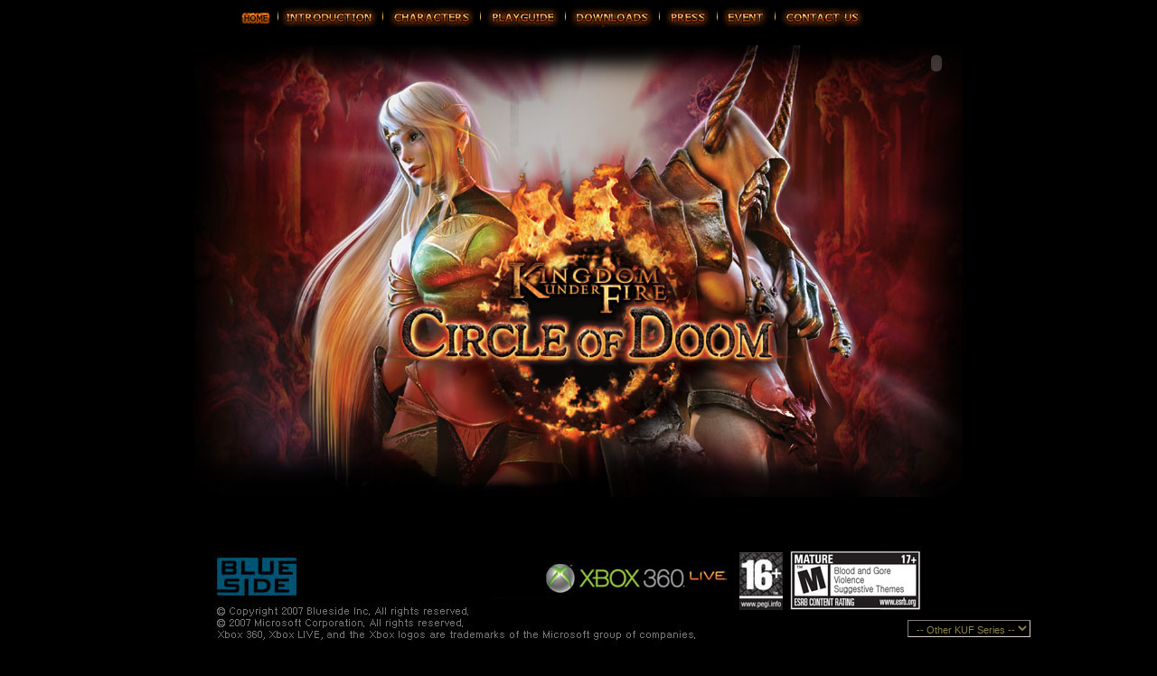

--- FILE ---
content_type: text/html
request_url: https://www.kufcod.com/ENG/main.asp
body_size: 9663
content:

<html>
<head>
	<title>Kingdom Under Fire : Circle Of Doom</title>
	<link href="/ENG/common/css/public.css" rel="stylesheet" type="text/css">

	<meta http-equiv="Content-Type" content="text/html; charset=utf-8">
	<meta http-equiv="/ENG/imagetoolbar" content="no"> 
	<meta http-equiv="Cache-Control" content="no-cache"/> 
	<meta http-equiv="Expires" content="0"/> 
	<meta http-equiv="Pragma" content="no-cache"/> 
	<META http-equiv='imagetoolbar' content='no'>
<!--
	<META name="Author"         content="KUFCOD">
	<META name="Description"    content="대한민국의 비디오게임 개발사로서 XBOX 및 BOX360 용 게임 개발.">
	<META name="keywords"       content="BLUESIDE,블루사이드">
-->
	<script>
		var PAGE_NORETURN	= "False";
		var ISLOGINED		= false;
		var GLOBAL_ROOT		= ""
		var URL_ROOT		= "/ENG";
		var REDIRECT_PAGE	= "";
		var CURRENT_PAGE	= "/ENG/main.asp";
		var PAGE_MENU1		= "HOME";
		var PAGE_MENU2		= "";
		var PAGE_REQUEST_METHOD = "GET";
	</script>
	<script src="/common/js/Globalhead.js"></script>
	<script src="/ENG/common/js/head.js"></script>
	<script src="/common/js/FFCallXml.js"></script>
	<script src="/common/js/FFString.js"></script>
	<script src="/common/js/FFImage.js"></script>
	<script src="/common/js/FFWindow.js"></script>
	<script src="/common/js/FFDateInput.js"></script>


<script language="JavaScript" type="text/JavaScript">
<!--
function MM_swapImgRestore() { //v3.0
  var i,x,a=document.MM_sr; for(i=0;a&&i<a.length&&(x=a[i])&&x.oSrc;i++) x.src=x.oSrc;
}

function MM_preloadImages() { //v3.0
  var d=document; if(d.images){ if(!d.MM_p) d.MM_p=new Array();
    var i,j=d.MM_p.length,a=MM_preloadImages.arguments; for(i=0; i<a.length; i++)
    if (a[i].indexOf("#")!=0){ d.MM_p[j]=new Image; d.MM_p[j++].src=a[i];}}
}

function MM_findObj(n, d) { //v4.01
  var p,i,x;  if(!d) d=document; if((p=n.indexOf("?"))>0&&parent.frames.length) {
    d=parent.frames[n.substring(p+1)].document; n=n.substring(0,p);}
  if(!(x=d[n])&&d.all) x=d.all[n]; for (i=0;!x&&i<d.forms.length;i++) x=d.forms[i][n];
  for(i=0;!x&&d.layers&&i<d.layers.length;i++) x=MM_findObj(n,d.layers[i].document);
  if(!x && d.getElementById) x=d.getElementById(n); return x;
}

function MM_swapImage() { //v3.0
  var i,j=0,x,a=MM_swapImage.arguments; document.MM_sr=new Array; for(i=0;i<(a.length-2);i+=3)
   if ((x=MM_findObj(a[i]))!=null){document.MM_sr[j++]=x; if(!x.oSrc) x.oSrc=x.src; x.src=a[i+2];}
}
//-->
</script>
</head>
<body onload="init_start();" leftmargin="0" topmargin="0" marginwidth="0" marginheight="0" >
<table width="100%" height="100%" border="0" cellpadding="0" cellspacing="0">
<tr>
<td width="100%" height="100%" align="center" valign="top">

<table width="1000" border="0" cellpadding="0" cellspacing="0"
style="background:url(/ENG/images/new_cod_main_copy.jpg) no-repeat 50% 50px"
>
	<tr>
		<td width="121" height="30"></td>
		<td width="715" height="30" valign="top">
		

		<table id="Table_01" height="30" border="0" cellpadding="0" cellspacing="0">
        <tr>
            <td><a href="javascript:goHome();" onFocus="this.blur();"><img src="/ENG/images/mm_on_01.jpg" border="0"
				onmouseover = "this.src='/ENG/images/mm_on_01.jpg'" 
				onMouseout  = "this.src='/ENG/images/mm_on_01.jpg'" 			
			></a></td>
			
            <td><a href="javascript:goMenu('IN');" onFocus="this.blur();"><img src="/ENG/images/mm_off_02.jpg" border="0"
				onmouseover = "this.src='/ENG/images/mm_on_02.jpg'" 
				onMouseout  = "this.src='/ENG/images/mm_off_02.jpg'" 			
			></a></td>
			
            <td><a href="javascript:goMenu('CH');" onFocus="this.blur();"><img src="/ENG/images/mm_off_03.jpg" border="0"
				onmouseover = "this.src='/ENG/images/mm_on_03.jpg'" 
				onMouseout  = "this.src='/ENG/images/mm_off_03.jpg'" 			
			></a></td>
			
            <td><a href="javascript:goMenu('PL');"><img src="/ENG/images/mm_off_04.jpg" border="0"
				onmouseover = "this.src='/ENG/images/mm_on_04.jpg'" 
				onMouseout  = "this.src='/ENG/images/mm_off_04.jpg'" 			
			></a></td>
			
            <td><a href="javascript:goMenu('DO');" onFocus="this.blur();"><img src="/ENG/images/mm_off_05.jpg" border="0"
				onmouseover = "this.src='/ENG/images/mm_on_05.jpg'" 
				onMouseout  = "this.src='/ENG/images/mm_off_05.jpg'" 			
			></a></td>
			
            <td><a href="javascript:goMenu('PR');" onFocus="this.blur();"><img src="/ENG/images/mm_off_06.jpg" border="0"
				onmouseover = "this.src='/ENG/images/mm_on_06.jpg'" 
				onMouseout  = "this.src='/ENG/images/mm_off_06.jpg'" 			
			></a></td>
			
            <td><!-- <a href="/ENG/event/20080331/"> --><img src="/ENG/images/mm_off_07.jpg" border="0"
				o_nmouseover = "this.src='/ENG/images/mm_on_07.jpg'" 
				o_nMouseout  = "this.src='/ENG/images/mm_off_07.jpg'" 			
			><!-- </a> --></td>
			
            <td><a href="javascript:goMenu('CO');" onFocus="this.blur();"><img src="/ENG/images/mm_off_08.jpg" border="0"
				onmouseover = "this.src='/ENG/images/mm_on_08.jpg'" 
				onMouseout  = "this.src='/ENG/images/mm_off_08.jpg'" 			
			></a></td>
          </tr>
        </table>

		</td>
		<td width="164"  valign="top" style="padding-top:5px"><script>showFlashObject("/ENG/images/lang.swf?SITEID=ENG", "flash_lang", 120, 130, "000000", true);</script></td>
	</tr>
	<tr>
		<td>&nbsp;</td>
		<td align="center" valign="top" height="460">&nbsp;</td>
		<td>&nbsp;</td>
	</tr>
	<!--
	<tr>
		<td>&nbsp;</td>
		<td align="center" style="padding-left:15" >
			<div style="position:relative;overflower:hidden;width:364;height:141;background-image:url(images/main_press_bg.jpg);padding:23 0 0 0;background-repeat :no-repeat">
			<table border="0" cellpadding="0" cellspacing="0" width="320">
		
			<tr height="19"><td align="left">
				<a href="javascript:goNoticeView('P', '');" class=mainnotice  onFocus='this.blur();'>
				<span style='width:260;overflow:hidden;text-overflow:ellipsis;cursor:hand' title="" ><NOBR>
				
				</NOBR></span>
				[]
				</a>				
			</td></tr>
										
			</table>
			</div>
		</td>
		<td>&nbsp;</td>
	</tr>
	-->
</table>


<!-- cookie ---------->
<script>
	function init(){
		//alert(document.flash1);
		//document.flash1.GotoAndStop(1);
		//alert("...");
		//flash1.Play();
	}
	function getCookie(name) { 
		var Found = false; 
		var start, end; 
		var i = 0; 
		while(i <= document.cookie.length) { 
			start = i; 
			end = start + name.length; 
			if(document.cookie.substring(start, end) == name) { 
				Found = true; 
				break; 
			} 
			i++; 
		} 
		if(Found == true) { 
			start = end + 1; 
			end = document.cookie.indexOf(';', start); 
			if(end < start) 
			end = document.cookie.length; 
			return document.cookie.substring(start, end); 
		} 
		return ''; 
	} 


</script>
<!-- /cookie ---------->

<!-- main script ---------->
<script>
/*
	if ( getCookie( "BLUESIDEKORPOPUP_1" ) != "Y" ){
		window.open("/ENG/root_popup/20060725/popup.html", "BLUESIDEKORPOPUP_1" , "width=530,height=500,top=0,top=0,left=0"); 
	}
	if ( getCookie( "KUFCODENG_1" ) != "Y" ){
		window.open("/ENG/event/2006ecard/popup.html", "KUFCODENG_1" , "width=360,height=560,top=0,top=0,left=0"); 
	}
*/
	/*
	if ( getCookie( "KUFCODENG_20080118_2" ) != "Y" ){		
		window.open("/ENG/event/20080118/popup2.html", "KUFCODENG_20080118_2" , "width=398,height=280,top=0,top=0,left=390"); 
	}
	*/

	if ( getCookie( "KUFCODENG_20080118_1" ) != "Y" ){
		window.open("/ENG/event/20080118/popup.html", "KUFCODENG_20080118_1" , "width=381,height=480,top=0,top=0,left=0"); 
	}
	/*
	if ( getCookie( "KUFCODENG_20080122" ) != "Y" ){		
		window.open("/ENG/event/20080122/popup.html", "KUFCODENG_20080122" , "width=398,height=280,top=0,top=550,left=0"); 
	}
	*/
	if ( getCookie( "POPUP_20080214" ) != "Y" ){
		window.open("./event/20080214/popup.html", "POPUP_20080214" , "width=398,height=343,top=0,top=0,left=390");  
	}
	/*
	if ( getCookie( "KUFCODENG_20080331" ) != "Y" ){		
		window.open("/ENG/event/20080331/popup.html", "KUFCODENG_20080331" , "width=398,height=280,top=0,top=550,left=0"); 
	}
	*/

</script>
<!-- /main script ---------->
<script>
	function goNoticeView(sBbs_id, num){
		document.location = "/ENG/press/press.asp?sBbs_id=" + sBbs_id + "&sCnum=" + num;
	}
</script>


<table height="80" border="0" cellpadding="0" cellspacing="0">
  <tr>
    <td width="100" ><div style="position:relative;"><img src="/ENG/images/cod_copy_img.jpg" border="0" usemap="#Map_blueside">
	<div style="position:absolute;width:1000;height:100;top:0;left:0;text-align:right;padding:91 122 0 0 ">
		<select onChange="self.focus();goFamilySite(this.value);this.selectedIndex=0;" style="background-color:black">  
			<option style="color:#E7C258" value="">-- Other KUF Series --</option>
			<option style="color:#E7C258" value="https://www.kufheroes.com"  >KUF:Heroes</option>
			<option style="color:#E7C258" value="https://kuftc.blueside.net"  >KUF:TC</option>
		</select>	
	</div>
	</div>
	</td>
  </tr>
</table>
</td>
</tr>
</table>
<map name="Map_blueside">
<area shape="rect" coords="100,22,189,65" href="https://www.blueside.co.kr" target="_blank" alt="BLUESIDE" onfocus="this.blur();">
<area shape="rect" coords="461,26,669,64" href="http://www.xbox.com/kufcod" onfocus="this.blur();" target="_blank" alt="XBOX360LIVE" />
<area shape="rect" coords="734,13,879,81" href="http://www.esrb.org" target="_blank" onfocus="this.blur();" alt="ESRB" /><area shape="rect" coords="678,15,727,81" href="http://www.pegi.info" target="_blank" alt="pegi" onfocus="this.blur();"/>
</map>
</body>
</html>


--- FILE ---
content_type: text/html
request_url: https://www.kufcod.com/ENG/event/20080118/popup.html
body_size: 593
content:
<head>
	<title>Kingdom Under Fire : Circle Of Doom</title>
	<meta http-equiv="Content-Type" content="text/html; charset=utf-8">
	<meta http-equiv="imagetoolbar" content="no"> 
	<meta http-equiv="Cache-Control" content="no-cache"/> 
	<meta http-equiv="Expires" content="0"/> 
	<meta http-equiv="Pragma" content="no-cache"/> 
</head>
<body bgcolor="#FFFFFF" leftmargin="0" topmargin="0" marginwidth="0" marginheight="0">
<script>
	function goLink(){
		open("http://www.primagames.com/catalog/display.pperl?isbn=9780761557425");
		self.close();
	}
</script>
<!-- 381 x 480 -->
<a href="javascript:goLink();" ><img src="images/pop_080118.jpg" border="0"></a>

--- FILE ---
content_type: text/html
request_url: https://www.kufcod.com/ENG/event/20080214/popup.html
body_size: 568
content:
<head>
	<title>Kingdom Under Fire : Circle Of Doom</title>
	<meta http-equiv="Content-Type" content="text/html; charset=utf-8">
	<meta http-equiv="imagetoolbar" content="no"> 
	<meta http-equiv="Cache-Control" content="no-cache"/> 
	<meta http-equiv="Expires" content="0"/> 
	<meta http-equiv="Pragma" content="no-cache"/> 
</head>
<body bgcolor="#FFFFFF" leftmargin="0" topmargin="0" marginwidth="0" marginheight="0">
<script>
	function goLink(){
		opener.document.location = "../../press/notice.asp";
		self.close();
		
	}
</script>
<!-- 381 x 480 -->
<a href="javascript:goLink();" ><img src="images/popup.jpg" border="0"></a>

--- FILE ---
content_type: text/css
request_url: https://www.kufcod.com/ENG/common/css/public.css
body_size: 2328
content:
<style type="text/css">
<!--
.style1 {
	font-size: 9pt;
	color: #dddddd;
	font-family: arial,sans-serif, sans-serif;
	line-height: 20px;
	padding-left: 25px;
	text-align: justify;
}
.style11 {
	c_olor: #CC9933;
}

body { background-color:#000000;color:#DDDDDD;font-family:arial,sans-serif; font-size:9pt;}
td   { font-size:9pt;}
a    {selector-dummy: expression(this.hideFocus=true);}
img  {border:0}

a:link					{color:a6a086; font-size:8pt; text-decoration:none}
a:visited				{color:a6a086; font-size:8pt; text-decoration:none}
a:active				{color:ccc5a6;  font-size:8pt; text-decoration:none}
a:hover					{color:ccc5a6;  font-size:8pt; text-decoration:none}

a.mainnotice:link		{color:7b695b;  font-size:8pt; text-decoration:none}
a.mainnotice:visited	{color:7b695b;  font-size:8pt; text-decoration:none}
a.mainnotice:active		{color:a69082; font-size:8pt; text-decoration:none}
a.mainnotice:hover		{color:a69082; font-size:8pt; text-decoration:none}

.mailnotice_verdana		{color:B1A678; font-size:8pt; text-decoration:none}
.notice_verdata			{color:a6a086; font-size:8pt; text-decoration:none}
.notice					{color:a6a086; font-size:8pt; text-decoration:none}

.notice_paging			{color:8d814e; font-size:8pt; text-decoration:none}
a.notice_paging:link	{color:8d814e; font-size:8pt; text-decoration:none}
a.notice_paging:visited	{color:8d814e; font-size:8pt; text-decoration:none}
a.notice_paging:active	{color:8d814e; font-size:8pt; text-decoration:none}
a.notice_paging:hover	{color:8d814e; font-size:8pt; text-decoration:none}
.form1					{color:FFFFFF;}
select,input,textarea   {color:#8d814e; background-color:#000000;font-size:8pt;border-top:1px solid #847C7F;border-left:1px solid #847C7F;border-bottom:1px solid #D7CEC7;border-right:1px solid #D7CEC7; padding:3 0 0 5;}

.check_css { background-color: transparent; font-size: 9pt; font-style: normal;  font-weight:normal; color: #000000;border: 0;}
.radio_css { background-color: transparent; font-size: 9pt; font-style: normal;  font-weight:normal; color: #000000;border: 0;}


a.awallpapers:link					{color:A89052; font-size:8pt; text-decoration:none}
a.awallpapers:visited				{color:A89052; font-size:8pt; text-decoration:none}
a.awallpapers:active				{color:E0C378;  font-size:8pt; text-decoration:none}
a.awallpapers:hover					{color:E0C378;  font-size:8pt; text-decoration:none}

-->
</style>


--- FILE ---
content_type: application/javascript
request_url: https://www.kufcod.com/common/js/FFCallXml.js
body_size: 5597
content:
/***************************************************************************
 * filename : FFCallXml.js<br>
 * CallXml 구현, 자바스크립트와 ActiveX를 이용해 페이지 이동없이 실시간으로 서버페이지의 결과를 받는다<br>
 *
 * @version	: 1.0
 * @author	: Copyright (c) 2003 by free270. All Rights Reserved.
****************************************************************************/
if(FFCALLXML_CLASS!=null) {
	alert("[FFCallXml.js]는 이미 include 되어있습니다!!");
}
var FFCALLXML_CLASS = true;

var isIE=(document.all)?true:false; 
var isN4=(document.layers)?true:false; 
var isN6=(!isIE&&document.getElementById)?true:false; 

function FFCallXmlClass( responseText ){
	//[PROPERTY]------------------------------------
	this.responseText	= responseText

	//[METHOD]--------------------------------------
	this.getString		= FFCallXml_getString;
	this.getDoc			= FFCallXml_getDoc;

	this.xml = new ActiveXObject("microsoft.xmldom");
	this.xml.loadXML(this.responseText);
}


/*###########[아래 함수들은 클래스의 정의를       ]######################*/
/*###########[위해서만 사용됩니다.                ]######################*/
/*###########[직접 사용하시지 마시고 위에 정의된  ]######################*/
/*###########[클래스를 이용해 호출해 주세요       ]######################*/

function FFCallXml_getString(field_nm){
	var txt = "this.xml.getElementsByTagName('" + field_nm + "').item(0)"
	var xmltmp
		

	try{ 
		xmltmp = eval(txt).text;
		return xmltmp;
	}catch(e) { 
		alert("'" + field_nm + "' 은 잘못된 필드명입니다. 자바스크립트를 수정하십시요");
		return ""; 
	}
}

function FFCallXml_getDoc(str){
	return this.responseText;
}

function FFCallXml_isSuccess(){
	if(this.getString("CODE")=="1"){
		return true;
	}else{
		return false;
	}
}



/*
 * 일반 함수
 */
function getPostData(theForm) { 
    var qs = ''; 
    for (e=0;e<theForm.elements.length;e++) { 
        if (theForm.elements[e].name!='') { 
			if( theForm.elements[e].type == "radio" || theForm.elements[e].type == "checkbox"){
				if(theForm.elements[e].checked){
					var name = theForm.elements[e].name; 
					qs+=(qs=='')?'':'&'; 
					qs+= encodeURIComponent(name) + '=' + encodeURIComponent(theForm.elements[e].value); 				
				}			
			}else{
				var name = theForm.elements[e].name; 
				qs+=(qs=='')?'':'&'; 
				qs+= encodeURIComponent(name) + '=' + encodeURIComponent(theForm.elements[e].value); 
			}
        } 
    } 
   // qs+="\r\n\r\n"; 
    return qs; 
} 
function getGetData(theForm) { 
    var qs = ''; 
    for (e=0;e<theForm.elements.length;e++) { 
        if (theForm.elements[e].name!='') { 
			if( theForm.elements[e].type == "radio" || theForm.elements[e].type == "checkbox"){
				if(theForm.elements[e].checked){
					var name = theForm.elements[e].name; 
					qs+=(qs=='')?'':'&'; 
					qs+= (name) + '=' + (theForm.elements[e].value); 				
				}			
			}else{
				var name = theForm.elements[e].name; 
				qs+=(qs=='')?'':'&'; 
				qs+= (name) + '=' + (theForm.elements[e].value); 
			}
        } 
    } 
    return qs; 
} 
function getXmlHttp() {
	var xmlhttp
	/*@cc_on @*/
	/*@if (@_jscript_version >= 5)
	try {
	xmlhttp=new ActiveXObject("Msxml2.XMLHTTP")
	} catch (e) {
	try {
	xmlhttp=new ActiveXObject("Microsoft.XMLHTTP")
	} catch (E) {
	xmlhttp=false
	}
	}
	@else
	xmlhttp=false
	@end @*/

	if (!xmlhttp) {
		try {
			xmlhttp = new XMLHttpRequest();
		} catch (e) {
			xmlhttp=false
		}
	}
	return xmlhttp
}

 /*
 * CallXml
 */
function callXml( url, debug ){

	if(!isIE){
		alert("Internet Explorer 5.0이상에서만 지원하는 기능입니다.\n\n사용을 원하시면 Internet Explorer의 최신버젼으로 업데이트 하시기 바랍니다");
		return;
	}

	if(url=="[object]"){
		alert("URL에 oject를 넣으셨습니다. URL로 입력하시거나 callXmlForm()를 호출바랍니다.");
		return;		
	}

	if(debug!=null && debug){
		open(url,"callXml","width=500,height=500");
	}


	var xmlhttp=false;
	xmlhttp = getXmlHttp();

	xmlhttp.Open("GET", url , false);
	xmlhttp.setRequestHeader("Content-Type", "text/xml; charset=euc-kr");
	xmlhttp.Send();

	var callXml = new FFCallXmlClass( xmlhttp.responseText );


	return callXml;
}

function callXmlForm( frm, debug ){
	if(frm == null){
		alert("잘못된 폼정보입니다.");
		return;
	}
	
	if(frm!="[object]"){
		alert("form object를 잘못 넣으셨습니다. form object로 입력하시거나 callXml()를 호출바랍니다.");
		return;		
	}

	var url   = frm.action;

	if(!isIE){
		alert("Internet Explorer 5.0이상에서만 지원하는 기능입니다.\n\n사용을 원하시면 Internet Explorer의 최신버젼으로 업데이트 하시기 바랍니다");
		return;
	}

	var xmlhttp=false;
	xmlhttp = getXmlHttp();

	if(debug!=null && debug){
		var getparam = getGetData(frm);
		open(url + ((getparam==null)?"":"?") + getparam, "callXmlForm", "width=500,height=500");
	}		

	if(frm.method == "post"){
		var param = getPostData(frm);
		xmlhttp.Open(frm.method, url , false);
		xmlhttp.setRequestHeader("Content-Type", "application/x-www-form-urlencoded;");
		xmlhttp.Send(param);
	}else{
		var param = getGetData(frm);
		xmlhttp.Open(frm.method, url + ((param==null)?"":"?") + param , false);
		xmlhttp.setRequestHeader("Content-Type", "text/xml; charset=euc-kr");
		xmlhttp.Send();	
	}

	var callXml = new FFCallXmlClass( xmlhttp.responseText );

	return callXml;
}



--- FILE ---
content_type: application/javascript
request_url: https://www.kufcod.com/common/js/FFWindow.js
body_size: 8518
content:
/***************************************************************************
 * filename : FFWindow.js<br>
 * Window관련 클래스<br>
 *
 * @version	: 1.0
 * @author	: Copyright (c) 2003 by free270. All Rights Reserved.
****************************************************************************/
if(FFWINDOW_CLASS!=null) {
	alert("[FFWindow.js]는 이미 include 되어있습니다!!");
}
var FFWINDOW_CLASS = true;

function FFWindowClass(){
	this.ALIGN_LEFT_TOP			= 7;
	this.ALIGN_CENTER_TOP		= 8;
	this.ALIGN_RIGHT_TOP		= 9;

	this.ALIGN_LEFT_MIDDLE		= 4;
	this.ALIGN_CENTER_MIDDLE	= 5;
	this.ALIGN_RIGHT_MIDDLE		= 6;

	this.ALIGN_LEFT_BOTTOM		= 1;
	this.ALIGN_CENTER_BOTTOM	= 2;
	this.ALIGN_RIGHT_BOTTOM		= 3;

	this.ALIGN_NONE				= 3;


	this.open		= FFWindow_open;
	this.openModal	= FFWindow_openModal;
	this.resizeTo	= FFWindow_resizeTo;
	this.align		= FFWindow_align;
	this.resizeAuto = FFWindow_resizeAuto;
	this.resizeAutoHeight = FFWindow_resizeAutoHeight;
	this.resizeAutoModal = FFWindow_resizeAutoModal;
	this.resizeToModal   = FFWindow_resizeToModal;
}

var FFWindow = new FFWindowClass();









/*###########[아래 함수들은 클래스의 정의를       ]######################*/
/*###########[위해서만 사용됩니다.                ]######################*/
/*###########[직접 사용하시지 마시고 위에 정의된  ]######################*/
/*###########[클래스를 이용해 호출해 주세요       ]######################*/
function FFWindow_resizeAutoModal(){
	var oBody = self.document.body;
	var i_height = oBody.scrollHeight + (oBody.offsetHeight-oBody.clientHeight);
	var i_width  = oBody.scrollWidth +  (oBody.offsetWidth-oBody.clientWidth);
	//alert(oBody.scrollWidth + "," + oBody.offsetWidth + "," + oBody.clientWidth + "," + oBody.posWidth); //590, 594, 590
	FFWindow.resizeToModal(i_width, i_height);
	self.scrollTo(0,0); 
}

function FFWindow_resizeToModal(width,height){
	var frameborder_h = parseInt(self.dialogHeight) - document.body.clientHeight;
	var frameborder_w = parseInt(self.dialogWidth)  - document.body.clientWidth;

	window.dialogWidth  = (width  + frameborder_w) + "px";
	window.dialogHeight = (height + frameborder_h) + "px"; 
}

function FFWindow_resizeAuto(){
	var oBody = self.document.body;
	var i_height = oBody.scrollHeight + (oBody.offsetHeight-oBody.clientHeight);
	var i_width  = oBody.scrollWidth + (oBody.offsetWidth-oBody.clientWidth);

	FFWindow.resizeTo(oBody.scrollWidth, oBody.scrollHeight);
	self.scrollTo(1,1); 
}

function FFWindow_resizeAutoHeight(){
	var oBody = self.document.body;
	var i_width  = oBody.scrollWidth + (oBody.offsetWidth-oBody.clientWidth);
	var i_height = oBody.scrollHeight + (oBody.offsetHeight-oBody.clientHeight);

	FFWindow.resizeTo(oBody.scrollWidth, oBody.scrollHeight);
	self.scrollTo(1,1); 
}

function FFWindow_open(align,url,winname,swidth,sheight,option){		
	if (	  align == this.ALIGN_LEFT_TOP){
		return FFWindow_openLeftTop(url,winname,swidth,sheight,option);
	}else if (align == this.ALIGN_CENTER_TOP){
		return FFWindow_openCenterTop(url,winname,swidth,sheight,option);
	}else if (align == this.ALIGN_RIGHT_TOP){
		return FFWindow_openRightTop(url,winname,swidth,sheight,option);
	}else if (align == this.ALIGN_LEFT_MIDDLE){
		return FFWindow_openLeftMiddle(url,winname,swidth,sheight,option);
	}else if (align == this.ALIGN_CENTER_MIDDLE){
		return FFWindow_openCenterMiddle(url,winname,swidth,sheight,option);
	}else if (align == this.ALIGN_RIGHT_MIDDLE){
		return FFWindow_openRightMiddle(url,winname,swidth,sheight,option);
	}else if (align == this.ALIGN_LEFT_BOTTOM){
		return FFWindow_openLeftBottom(url,winname,swidth,sheight,option);
	}else if (align == this.ALIGN_CENTER_BOTTOM){
		return FFWindow_openCenterBottom(url,winname,swidth,sheight,option);
	}else if (align == this.ALIGN_RIGHT_BOTTOM){
		return FFWindow_openRightBottom(url,winname,swidth,sheight,option);
	}else{
		open(url,winname, "width="+swidth+" ,height="+sheight+"," + option);
	}
}
function FFWindow_resizeTo(width,height){
	window.resizeTo(width, height); 
	width = width - (document.body.clientWidth -  width); 
	height = height - (document.body.clientHeight -  height); 
	window.resizeTo(width, height); 
}
function FFWindow_align(align,swidth,sheight){
	if (	  align == this.ALIGN_LEFT_TOP){
		FFWindow_alignLeftTop(swidth,sheight);
	}else if (align == this.ALIGN_CENTER_TOP){
		//
	}else if (align == this.ALIGN_RIGHT_TOP){
		//
	}else if (align == this.ALIGN_LEFT_MIDDLE){
		//
	}else if (align == this.ALIGN_CENTER_MIDDLE){
		FFWindow_alignCenterMiddle(swidth,sheight);
	}else if (align == this.ALIGN_RIGHT_MIDDLE){
		//
	}else if (align == this.ALIGN_LEFT_BOTTOM){
		//
	}else if (align == this.ALIGN_CENTER_BOTTOM){
		//
	}else if (align == this.ALIGN_RIGHT_BOTTOM){
		//
	}else{
		open(url,winname, "width="+swidth+" ,height="+sheight+"," + option);
	}
}
function FFWindow_openModal(url,args,swidth,sheight,option, popupTitle){
  if(popupTitle!=null) self.popupTitle = popupTitle;  
  var arr = showModalDialog( url, args,"dialogWidth:"+swidth+"px; dialogHeight:"+sheight+"px;" + option);
  return arr;
}


///////////////////////////////////////////////////////////////////////
//아래 함수들은 직접 호출하지 말고 위에 있는 함수를 사용하자

function FFWindow_openLeftTop(url,winname,swidth,sheight,option){
	var sx=0;
	var sy=0;
	var obj
	if(option==null) option = "";
	obj = open(url,winname, "width="+swidth+" ,height="+sheight+",top="+sy+",left="+sx+","+option);	
	return obj
}
function FFWindow_openCenterTop(url,winname,swidth,sheight,option){
	var sx=screen.availWidth/2-swidth/2;
	var sy=0;
	var obj
	if(option==null) option = "";
	obj = open(url,winname, "width="+swidth+" ,height="+sheight+",top="+sy+",left="+sx+","+option);	
	return obj
}
function FFWindow_openRightTop(url,winname,swidth,sheight,option){
	var sx=screen.availWidth-swidth - 15
	var sy=0;
	var obj
	if(option==null) option = "";
	obj = open(url,winname, "width="+swidth+" ,height="+sheight+",top="+sy+",left="+sx+","+option);	
	return obj
}

function FFWindow_openLeftMiddle(url,winname,swidth,sheight,option){
	var sx=0;
	var sy=screen.availHeight/2-sheight/2;
	var obj
	if(option==null) option = "";
	obj = open(url,winname, "width="+swidth+" ,height="+sheight+",top="+sy+",left="+sx+","+option);	
	return obj
}
function FFWindow_openCenterMiddle(url,winname,swidth,sheight,option){
	var sx=screen.availWidth/2-swidth/2;
	var sy=screen.availHeight/2-sheight/2;
	var obj
	if(option==null) option = "";
	obj = open(url,winname, "width="+swidth+" ,height="+sheight+",top="+sy+",left="+sx+","+option);	
	return obj
}
function FFWindow_openRightMiddle(url,winname,swidth,sheight,option){
	var sx=screen.availWidth-swidth - 15
	var sy=screen.availHeight/2-sheight/2;
	var obj
	if(option==null) option = "";
	obj = open(url,winname, "width="+swidth+" ,height="+sheight+",top="+sy+",left="+sx+","+option);	
	return obj
}


function FFWindow_openLeftBottom(url,winname,swidth,sheight,option){
	var sx=0;
	var sy=screen.availHeight-sheight;
	var obj
	if(option==null) option = "";
	obj = open(url,winname, "width="+swidth+" ,height="+sheight+",top="+sy+",left="+sx+","+option);	
	return obj
}
function FFWindow_openCenterBottom(url,winname,swidth,sheight,option){
	var sx=screen.availWidth/2-swidth/2;
	var sy=screen.availHeight-sheight;
	var obj
	if(option==null) option = "";
	obj = open(url,winname, "width="+swidth+" ,height="+sheight+",top="+sy+",left="+sx+","+option);	
	return obj
}
function FFWindow_openRightBottom(url,winname,swidth,sheight,option){
	var sx=screen.availWidth-swidth - 15
	var sy=screen.availHeight-sheight;
	var obj
	if(option==null) option = "";
	obj = open(url,winname, "width="+swidth+" ,height="+sheight+",top="+sy+",left="+sx+","+option);	
	return obj
}


function FFWindow_alignCenterMiddle(swidth,sheight){
	if(swidth == null){
		swidth = self.width;
	}
	if(sheight==null){
		sheight = self.height;
	}
	self.focus();
	var sx=screen.availWidth/2-swidth/2;
	var sy=screen.availHeight/2-sheight/2;
	this.resizeTo(swidth,sheight);
	self.moveTo(sx,sy)
}
function FFWindow_alignLeftTop(swidth,sheight){
	if(swidth == null){
		swidth = self.width;
	}
	if(sheight==null){
		sheight = self.height;
	}
	self.focus();
	var sx=0;
	var sy=20;
	this.resizeTo(swidth,sheight);		
	self.moveTo(sx,sy)
}




--- FILE ---
content_type: application/javascript
request_url: https://www.kufcod.com/common/js/FFDateInput.js
body_size: 2771
content:
var MaxDay = new Array();

MaxDay[0] = 31;
MaxDay[1] = 28;
MaxDay[2] = 31;
MaxDay[3] = 30;
MaxDay[4] = 31;
MaxDay[5] = 30;
MaxDay[6] = 31;
MaxDay[7] = 31;
MaxDay[8] = 30;
MaxDay[9] = 31;
MaxDay[10]= 30;
MaxDay[11]= 31;		


function FFMakeZeroString( value ){
	var tmpString = "";
	if(value<10){
		tmpString = "0" + value;
	}else{
		tmpString = value;
	}
	return tmpString;
}
function FFRemoveAllSelectOptionDate(obj){
	 var size   = obj.length;
	 for(i=0; i < size; i++){
		obj.options[0] = null;
	}
}
function FFSetIndexByValueDate(obj,selvalue){
	var tempValue = "";
	var size = obj.length;

	for (var i=0; i<size; i++){
		tempValue = obj.options[i].value;
		if(tempValue == null) return;
		if (selvalue == tempValue){		
			obj.selectedIndex=i;	
			break;
		}		
	}
}


function FFMakeSelectOptionYear( obj , defaultValue , startyear, endyear){
	if(startyear==null) startyear	= 2006
	if(endyear == null) endyear		= 2010
		
	for(i=startyear;i<=endyear;i++){
		var new_option = new Option(i,i); //name,value
		obj.options[i-startyear] = new_option;
	}
	obj.selctedIndex=0;

	if(defaultValue!=null){
		FFsetIndexByValueDate(obj,defaultValue);
	}				
}
function FFMakeSelectOptionMonth( obj , defaultValue){
	for(i=0;i<12;i++){
		var new_option = new Option(FFMakeZeroString(i+1),FFMakeZeroString(i+1)); //name,value
		obj.options[i] = new_option;
	}
	obj.selctedIndex=0;

	if(defaultValue!=null){
		FFSetIndexByValueDate(obj,defaultValue);
	}				
}
function FFRedefineSelectOptionDay( yearobj , monthobj , obj,defaultValue ){
	var year  = yearobj.options[yearobj.selectedIndex].value;
	var month = monthobj.options[monthobj.selectedIndex].value;
	var curDay = obj.options[obj.selectedIndex].value;
	var curMaxDay = obj.options[obj.options.length-1].value;
	var tmpMaxDay = MaxDay[month-1];

	if(month==2 && year%4 == 0){
		tmpMaxDay ++;
	}

	if(tmpMaxDay != curMaxDay){
		FFMakeSelectOptionDay( yearobj , monthobj , obj );
	}	
	FFSetIndexByValueDate(obj,curDay);

}
function FFMakeSelectOptionDay( yearobj, monthobj , obj ,defaultValue){		
	var year  = yearobj.options[yearobj.selectedIndex].value;
	var month = monthobj.options[monthobj.selectedIndex].value;
	var tmpMaxDay = MaxDay[month-1];

	if(month==2 && year%4 == 0){
		tmpMaxDay ++;
	}

	var curDay = 1;
	if(obj.options.length>0){
		curDay = obj.options[obj.selectedIndex].value;
	}
	
	if(tmpMaxDay == obj.options[obj.length-1].value){
		return;
	}

	FFRemoveAllSelectOptionDate(obj);
	for(i=0;i<tmpMaxDay;i++){
		var new_option = new Option(FFMakeZeroString(i+1),FFMakeZeroString(i+1)); //name,value
		obj.options[i] = new_option;
	}

	if(defaultValue!=null){
		FFSetIndexByValueDate(obj,defaultValue);
	}else{
//		alert(curDay);
		FFSetIndexByValueDate(obj,curDay);	
	}				
}


--- FILE ---
content_type: application/javascript
request_url: https://www.kufcod.com/common/js/Globalhead.js
body_size: 2314
content:
/***************************************************************************
 * filename : head.js<br>
 * 공통으로 사용되는 함수및 속성<br>
 *
 * @version	: 1.0
 * @author	: free270
****************************************************************************/
if(GLOBALHEAD_CLASS!=null) {
	alert("[head.js]는 이미 include 되어있습니다!!");
}
var GLOBALHEAD_CLASS = true;

//BODY태그의 onLoad() 이벤트에서 호출하는 함수
function init(){
	//해당페이지내에서 overriding되어짐
}
function closeWindow(){}

function goFamilySite(url){
	open(url);
}

function FFOpen(link, winname, option){
	var win;
	if(winname == null && option == null){
		win = window.open(link); 		
	}else{
		win = window.open(link, winname, option); 
	}

	if(win == null){
		if(confirm('Pop-up windows are blocked off with your current setting.\nTo view the contents, please allow pop-up windows for this website.\n\n현재 브라우즈에서 팝업창이 차단되어 있습니다.\n팝업창을 허용해 주셔야 컨텐츠를 보실 수 있습니다.')){
			//location.href= GLOBAL_ROOT + '/customer/xphelp.html';
		}
	}
	//win.focus();
	return win;
}

function showEmbedObject(objid){
	var obj = document.getElementById(objid)
	document.write(obj.innerHTML);
	obj.id = "";
}

function showFlashObject(url, id,  width, height, bgcolor, transparent){

document.write("<object id='" + id + "' classid='clsid:D27CDB6E-AE6D-11cf-96B8-444553540000' codebase='http://download.macromedia.com/pub/shockwave/cabs/flash/swflash.cab#version=6,0,29,0' width='" + width + "' height='" + height + "'>");
document.write("<param name='movie' value='" + url + "'>");
document.write("<param name='quality' value='high'>");

if(bgcolor != null){
	document.write("<param name='bgcolor' value='high'>");
}
if(transparent != null && transparent){
	document.write("<param name='wmode' value='transparent'>");
}


document.write("<embed src='" + url + "' quality='high' pluginspage='http://www.macromedia.com/go/getflashplayer' type='application/x-shockwave-flash' width='" + width + "' height='" + height + "'");
if(bgcolor !== null){
	document.write(" bgcolor='" + bgcolor + "' ");
}
if(transparent != null && transparent){
	document.write(" wmode='transparent' ");
}

document.write("></embed>");
document.write("</object>");


}

--- FILE ---
content_type: application/javascript
request_url: https://www.kufcod.com/common/js/FFString.js
body_size: 26768
content:
/***************************************************************************
 * filename : FFString.js<br>
 * String관련 클래스<br>
 *
 * @version	: 1.0
 * @author	: Copyright (c) 2003 by free270. All Rights Reserved.
****************************************************************************/
if(FFSTRING_CLASS!=null) {
	alert("[FFString.js]는 이미 include 되어있습니다!!");
}
var FFSTRING_CLASS = true;

function FFStringClass(){
	this.TEXT_ALPHA		= "abcdefghijklmnopqrstuvwxyzABCDEFGHIJKLMNOPQRSTUVWXYZ";
	this.TEXT_EMAIL		= this.TEXT_ALPHA + "@._-~";
	this.TEXT_NUMBER	= "1234567890";
	this.TEXT_TELNUMBER	= "-1234567890";

	this.checkFormat	= FFString_checkFormat;		/* 입력값이 유효한지 체크한다 */
	this.checkNull		= FFString_checkNull;		/* 입력내용이 없음을 체크한다 */
	this.checkBlank		= FFString_checkBlank;		/* 입력값에 스페이스만 있는지 체크한다 */
	this.checkNumber	= FFString_checkNumber;		/* 숫자인지 체크한다 */
	this.checkNum		= FFString_checkNum;		/* checkNumber에 notnull 옵션이 붙은거 */
	this.checkEmail		= FFString_checkEmail;		/* 이메일주소의 유효성을 체크한다 */
	this.checkJumin		= FFString_checkJumin;		/* 주민등록번호를 체크한다 */

	this.isNull			= FFString_isNull;			/* 입력내용이 없음을 비교한다 */
	this.isBlank		= FFString_isBlank;			/* 입력내용에 스페이스만 있는지 비교한다 */
	this.isNumber		= FFString_isNumber;		/* 입력내용이 숫자인지 비교한다 */
	this.isValidFormat	= FFString_isValidFormat;	/* 입력내용이 유효한 값인지 비교한다 */
	this.isValidEmail	= FFString_isValidEmail;	/* 이메일주소가 유효한지 비교한다 */
	this.isValidJumin	= FFString_isValidJumin;	/* 주민등록 번호가 유효한지 비교한다 */
	this.replace		= FFString_replace;			/* replace 함수이다 */
	this.addComma		= FFString_addComma;		/* 1000자리 점을 찍어 주는 함수이다 */
	this.trimLeft		= FFSting_trimLeft;			/* 왼쪽 스페이스를 지워주는 함수이다 */
	this.trimRight		= FFString_trimRight;		/* 오른쪽 스페이스를 지워주는 함수이다 */
	this.trim			= FFString_trim;			/* 양쪽 스페이스를 지워즈는 함수이다 */
	this.fillString		= FFString_fillString;		/* 특정문자를 원하는 만큼 채워준다 */
	this.fillRight		= FFString_fillRight;		/* 특정문자를 오른쪽에 채워준다 */
	this.fillLeft		= FFString_fillLeft;		/* 특정문자를 왼쪽에 채워준다 */
	this.getByteLength	= FFString_getByteLength;	/* Byte수를 수한다 */
	this.cutByteString	= FFString_cutByteString;	/* Byte수만큼 자른다 */
	this.cutByteStringToArray = FFString_cutByteStringToArray; /* Byte수만큼 잘라서 배열을 리턴한다 */
	this.findSpace = FFString_findSpace;

	this.checkTel		= FFString_checkTel;
	this.isValidTel		= FFString_isValidTel;
	this.checkHP		= FFString_checkHP;
	this.isValidHP		= FFString_isValidHP;
	this.checkBusinessNumber = FFString_checkBusinessNumber;
	this.isValidBusinessNumber = FFString_isValidBusinessNumber;

	this.toScriptValue  = FFString_toScriptValue;
	this.toInput		= FFString_toInput;
	this.parseInt		= FFString_parseInt;

	this.setTelToObj	= FFString_setTelToObj;
	this.setZipToObj	= FFString_setZipToObj;

}
var FFString = new FFStringClass();










/*###########[아래 함수들은 클래스의 정의를       ]######################*/
/*###########[위해서만 사용됩니다.                ]######################*/
/*###########[직접 사용하시지 마시고 위에 정의된  ]######################*/
/*###########[클래스를 이용해 호출해 주세요       ]######################*/

/**
 * check the valid of input field
 * @param obj     : input Object
 * @param objname : name of feild (ex) tilte
 * @param astr    : make a limit to input(use this FFSTRING_DEF_ALPHA,FFSTRING_DEF_NUMBER,FFSTRING_DEF_TELDIGIT)
  * @param lmin    : minimal length to input  (number of byte)
 * @param lmax    : maximal length to input (number of byte)
 * @param showmsg : alert if value is true or none 
 *								return true/false if value is false, just check
 * 길이 제한을 주고 싶지 않을때는 lmin,lmax를 -1로 넘긴다
 */

function FFString_checkFormat( obj ,  astr, lmin, lmax , showmsg ){
	var result = this.isValidFormat(obj.value, astr, lmin, lmax);
	var msg = "";

	switch(result){
	case 1: return true;
	case -1: msg = (obj.objname!=null?obj.objname + "는(은) ":"") + lmin + " 자 이상 입력하세요";	break;
	case -2: msg = (obj.objname!=null?obj.objname + "는(은) ":"") + lmin + " ~ " + lmax + " 자로 입력하세요";	break;
	case -3: msg = (obj.objname!=null?obj.objname + "에 ":"") + "허용할 수 없는 문자가 입력되었습니다";	break;	
	}
	
	if(showmsg!=null && showmsg) {	
		alert(msg);
		obj.select();
		obj.focus();
	}

	return false;
}

function FFString_isValidFormat( t , astr, lmin, lmax ){
	var i
	var length = this.getByteLength(t);

	if(lmin>=0 && lmax >=0){
		if (length < lmin || length > lmax) {
			if (lmin == lmax)	return -1;	//alert(objname + '는(은) ' + lmin + ' 자 이어야 합니다');
			else				return -2;	//alert(objname + '는(은) ' + lmin + ' ~ ' + lmax + ' 자로 입력하셔야 합니다');
		}
	}
	if (astr.length > 1) {
		for (i=0; i < length; i++){
			if(astr.indexOf(t.substring(i,i+1))<0) {
				return -3;					//alert(objname + '에 허용할 수 없는 문자가 입력되었습니다');
			}
		}
	}

	return 1;
}


function FFString_checkNull( obj , showmsg){
	if(this.isNull(obj.value)){
		if(showmsg == null || showmsg) {
			alert((obj.objname!=null?obj.objname + "에 ":"") + "내용을 입력하세요.");
			obj.focus();
		}
		return false;
	}else{
		return true;
	}
}


/**
 * check inputing only spaces
 * @param obj     : input Object
 * @param objname : name of field (ex) title
 * @param showmsg : alert if value is true or none 
 *								return true/false if value is false, just check
 */
function FFString_checkBlank( obj ,  showmsg){
	if(this.isBlank(obj.value)){
		if(showmsg == null || showmsg) {
			alert( (obj.objname!=null?obj.objname + "에 ":"") + "공백만 입력할 수 없습니다.");
			obj.focus();
		}
		return false;
	}else{
		return true;
	}
}

function FFString_checkNum( obj , notnull, showmsg){
	if(notnull){
		if(obj.value==null || obj.value==""){
			if(showmsg == null || showmsg) {
				obj.value = "0";
				//alert((obj.objname!=null?obj.objname + "에 ":"") + "공백만 입력할 수 없습니다.");
				//obj.focus();
			}
			return false;
		}
	}
	if(!this.isNumber(obj.value)){
		if(showmsg == null || showmsg) {
			alert((obj.objname!=null?obj.objname + "에 ":"") + "숫자만 입력하세요!");
			obj.focus();
		}
		return false;
	}else{
		return true;
	}
}


function FFString_checkNumber( obj , showmsg){
	if(!this.isNumber(obj.value)){
		if(showmsg == null || showmsg) {
			alert((obj.objname!=null?obj.objname + "에 ":"") + "숫자만 입력하세요!");
			obj.focus();
		}
		return false;
	}else{
		return true;
	}
}

function FFString_isNull( value ){
	if(value == ""){
		return true;
	}else{
		return false;
	}
}
function FFString_isBlank( value ){
     /*if(value.search(/\s/) != -1){
     	return true;
     }else {
         return false;
     }
	*/
	if(value.replace(/ /ig,"")==""){
		return true;
	}else{
		return false;
	}
}
function  FFString_findSpace( str ){
     if(str.search(/\s/) != -1){
     	return true;
     }else {
        return false;
     }
}
function FFString_isNumber( value ){
	var nLen = value.length; 
	for( i = 0 ; i < nLen ; i++){
		temp = value.substring(i,i+1);
		if( (temp < '0' || temp > '9') && (temp != '-') ){
			return false;
		}     
		if(temp == '-' && i>0) return false;
	}
	return true;
}

function FFString_checkEmail(obj, notnull, showmsg){

	if(!notnull && (obj.value!=null || obj.value=="")){
		return true;
	}else{
		if(!FFString_isValidEmail(obj.value)){
			if(showmsg == null || showmsg) {
				alert((obj.objname!=null?obj.objname + "이(가) ":"이메일이 ") + "유효하지 않습니다");
				obj.focus();
			}

			return false;
		}else{
			return true;
		}	
	}
}

/**
 * check the valid E-mail address
 * @param value   : value
 * @return value excluded spaces , if value is null or "" return ""
 */
function FFString_isValidEmail(mail){

	var t = mail;
	var ValidFlag = false;
	var atCount = 0;
	var SpecialFlag;
	var atLoop;
	var atChr;
	var BadFlag = false;
	var tAry1;
	var UserName;
	var DomainName;

	if ( t.length > 0 && t.indexOf("@") > 0 && t.indexOf(".") > 0 ) {
		atCount = 0
		SpecialFlag = false
		for( atLoop=1; atLoop<=t.length; atLoop++ ) {
			atChr = t.substring( atLoop, atLoop+1 )
			if ( atChr == "@" ) atCount = atCount + 1

			if ( (atChr >= 32) && (atChr <= 44) ) SpecialFlag = true 
			if ( (atChr == 47) || (atChr == 96) || (atChr >= 123) ) SpecialFlag = true 
			if ( (atChr >= 58) && (atChr <= 63) ) SpecialFlag = true 
			if ( (atChr >= 91) && (atChr <= 94) ) SpecialFlag = true 
			if ( atChr == "," ) SpecialFlag = true
		}

		if ( ( atCount == 1 ) && (SpecialFlag == false ) ) {
			BadFlag = false
			tAry1 = t.split("@")
			UserName = tAry1[0]
			DomainName = tAry1[1]
			if ( (UserName.length <= 0 ) || (DomainName.length <= 0 ) ) BadFlag = true
			if ( DomainName.substring( 1, 2 ) == "." ) BadFlag = true
			if ( DomainName.substring( DomainName.length-1, DomainName.length) == "." ) BadFlag = true
			ValidFlag = true
		}
	}else{
		BadFlag = true;
	}
	if ( BadFlag == true ) ValidFlag = false
	return ValidFlag
}

/*
	
	if (message1[1] == "hanmail.net") {
		alert ("다음의 '온라인 우표제' 실시에 따라 다음 메일계정(예:abc@hanmail.net 또는abc@daum.net)은 등록되지 않습니다. 다른 메일 계정을 등록해주세요.");
		document.MFform.email.focus();
		return false;
	}
	
	if (message1[1] == "daum.net") {
		alert ("다음의 '온라인 우표제' 실시에 따라 다음 메일계정(예:abc@hanmail.net 또는 abc@daum.net)은 등록되지 않습니다. 다른 메일 계정을 등록해주세요.");
		document.MFform.email.focus();
		return false;
	}

	var arrMatch = mail.match(/^ (\".*\"|[A-Za-z0-9_-]([A-Za-z0-9_-]|[\+\.])*) @ (\[\d{1,3}(\.\d{1,3}){3}]|[A-Za-z0-9][A-Za-z0-9_-]*(\.[A-Za-z0-9][A-Za-z0-9_-]*)+) $/);
	if (arrMatch == null) {
        return false;
    }else{
		return true;
	}	
}

*/



function FFString_replace(originalString,searchText,replaceText) { 
	var strLength = originalString.length; 
	var txtLength = searchText.length; 
	if ((strLength == 0) || (txtLength == 0)) { 
		return originalString; 
	} 
	
	var i = originalString.indexOf(searchText); 
	if ((!i) && (searchText != originalString.substring(0,txtLength))){ 
		return originalString; 
	} 
	if (i == -1) { 
		return originalString; 
	} 

	var newstr = originalString.substring(0,i) + replaceText; 
	if (i+txtLength < strLength){ 
		newstr += FFString_replace(originalString.substring(i+txtLength,strLength),searchText,replaceText); 
	} 
	
	return newstr;
} 


/**
 * insert ',' 
 * @param value   : type of number
 * @return string with ',' ex) 123456 ===> 123,456
 */
function FFString_addComma( value ){
	var tmpValue  = "";
	var realValue = "";
	value = value + "";
	var length = value.length; 

	var count = 0;
	for(var i=length;i>=0;i--){
		tmpValue += value.substring(i,i+1);
		if((count-1)%3==2 && i>0) tmpValue +=",";
		count++;
	}
	length = tmpValue.length;

	for(var i=length;i>=0;i--){
		realValue += tmpValue.substring(i,i+1);
	}
	return realValue;
}

/**
 * cut the space left side String
 * @param value   : value
 * @return value cut left space, if value is null or " " return  " "
 */
function FFSting_trimLeft( value ){
	if(value==null || value=="") return "";

	var length = value.length;

	var i;
	for(i=0;i<length;i++){
		if(value.charAt(i) != " ") break;			
	}
	return value.substring(i);	
}


/**
 * cut the space right side of String
 * @param value   : value
 * @return value cut right space , if value is null or " " return " "
 */

function FFString_trimRight( value ){
	if(value==null || value=="") return "";

	var length = value.length;

	var i;
	for(i=length-1;i>=0;i--){
		if(value.charAt(i) != " ") break;			
	}
	return value.substring(0,i+1);	
}


/**
 * cut the spaces of right and left
 * @param value   : value
 * @return value cut the spaces ,if value is null or " " return " "
 */

function FFString_trim( value ){
	return FFString_trimRight(FFSting_trimLeft(value));	
}


/**
 * repeat and attatch string in nCount times 
 * @param  srValue : value to repeat
 * @param  nCount : times to repeat
 * @return srValue attatched 
 */

function FFString_fillString(srValue,nCount){
	var temp = "";
	
	for(var i=0;i<nCount;i++){
		temp += srValue;
	}

	return temp;		
}


/**
 * fill fillchar to right side of string nCount times
 * @param  srValue  : value to repeat
 * @param  nLength  : length to repeat
 * @return srValue attatched
 */

function FFString_fillRight(srValue, nCount, fillchar){	
	if(srValue==null) return "";		
	
	var temp = "";
	temp += srValue;
	temp += FFString_fillString(fillchar,nCount - srValue.length);
	
	return temp;
}


/**
 * fill fillchar to left side of string nCount times
 * @param  srValue  : value to repeat
 * @param  nCount   : number to repeat
 * @return srValue attatched
 */

function FFString_fillLeft(srValue, nCount, fillchar){	
	if(srValue==null) return "";		

	var len = srValue.length;

	temp = FFString_fillString(fillchar,nCount-len) + srValue;
	
	return temp;
}


/**
 * count the number of byte of String(length is 1 in Korean but byte is 2)
 * @param obj   : textfield ,textarea objec
 * @return number of byte
 */
function FFString_getByteLength( msg ){
	var str = new String(msg);
	var len = str.length;
	var count = 0;

	for (k=0 ; k<len ; k++){
		temp = str.charAt(k);

		if (escape(temp).length > 4) {
			count += 2;
		}
		else if (temp == '\r' && str.charAt(k+1) == '\n') { // in case \r\n
			count += 2;
		}
		else if (temp != '\n') {
			count++;
		}
	}
	return count;	
}


/**
 * cut string upto number of btye, alse cut propery in Korean(if Korean is broken, take the floor )
 * set as the result after cut the value of obj upto maxlength
 * @param obj       : textfield ,textarea objec
 * @param mexlength : maxlength
 */

function FFString_cutByteString( msg, maxlength) {
	var str,msg;
	var len=0;
	var temp;
	var count;
	count = 0;
	 
	str = new String(msg);
	len = str.length;

	for(k=0 ; k<len ; k++) {
		temp = str.charAt(k);
		
		if(escape(temp).length > 4) {
			count += 2;
		}
		else if (temp == '\r' && str.charAt(k+1) == '\n') { // in case \r\n
			count += 2;
		}		
		else if(temp != '\n') {
			count++;
		}
		if(count > maxlength) {
			str = str.substring(0,k);
			break;
		}
	}

	return str;
}


/**
 * set to string Arrary(arTemp) after cut the string upto number of byte
 * @param arTemp    : Object Array contain the result
 * @param msg       : value to process
 * @param maxlength : maxlength to cut
 * @return arTemp size of array
 */

function FFString_cutByteStringToArray(msg, maxlength) {
	var str;
	var len=0;
	var temp;
	var count;
	var srTemp = new String(msg);
	var arTemp = Array();

	len = srTemp.length;

	for(var i=0;srTemp.length>0;i++){
		count = 0;
		for(k=0 ; k<len ; k++) {
			str = srTemp;
			temp = srTemp.charAt(k);
			
			if(escape(temp).length > 4) {
				count += 2;
			}
			else if (temp == '\r' && srTemp.charAt(k+1) == '\n') { //in case \r\n
				count += 2;
			}		
			else if(temp != '\n') {
				count++;
			}
			if(count > maxlength) {
				str = srTemp.substring(0,k);
				break;
			}
		}
		arTemp[i] = new Array();
		arTemp[i] = str;
		srTemp = srTemp.substring(k);
	}
	return arTemp;
}

function FFString_checkJumin( obj, obj2, showmsg){
	if(!this.isValidJumin(obj.value,obj2.value)){
		if(showmsg == null || showmsg) {
			alert((obj.objname!=null?obj.objname + "가(이) ":"주민등록번호가 ") + "유효하지 않습니다.");
			obj.focus();
		}
		return false;
	}else{
		return true;
	}
}

function FFString_isValidJumin(c1, c2) {
	var yy = c1.substring(0,2);
	var mm = c1.substring(2,4);
	var dd = c1.substring(4,6);
	var gender = c2.substring(0,1);
	var ck=0;

	// 처음 7자 검사
	if (c1.length != 6 || c2.length != 7 || yy < 20 || mm < 1 || mm > 12 || dd < 0 || dd > 31 || gender > 2 || gender < 1) {
		return false;
	}

	//끝자리 검증번호 유효성 검사
	var total = c1 + c2;
	for (i=0; i < 12; i++) {
		ck  += (i%8+2)*total.substring(i, i+1);
	}
	ck = (11-(ck%11))%10;	
	if (parseInt(ck) != parseInt(total.substring(12, 13))) {
		return false;
	}

	return true;
} 




function FFString_checkTel(obj1, obj2, obj3, notnull, showmsg){
	if(!notnull){
		if(obj1.value == "" && obj2.value == "" && obj3.value == ""){
			return true;
		}else{
			return FFString_isValidTel(obj1, obj2, obj3, showmsg);		
		}
	}else{
		return FFString_isValidTel(obj1, obj2, obj3, showmsg);
	}
	
}

function FFString_isValidTel(obj1, obj2, obj3, showmsg){
	if(obj1==null || obj2==null || obj3==null){
		alert("함수 파라메트 오류입니다.( in FFString_isValidTel() )");			
		return false;
	}

	if(!FFString_isNumber(obj1.value)){
		if(showmsg == null || showmsg) {
			alert((obj1.objname!=null?obj1.objname + "가(이) ":"전화번호가 ") + "유효하지 않습니다.\n\n숫자만 입력하세요");
			obj1.focus();
		}

		return false;
	}
	if(!FFString_isNumber(obj2.value)){
		if(showmsg == null || showmsg) {
			alert((obj2.objname!=null?obj2.objname + "가(이) ":"전화번호가 ") + "유효하지 않습니다.\n\n숫자만 입력하세요");
			obj2.focus();
		}
		return false;	
	}
	if( !FFString_isNumber(obj3.value)){
		if(showmsg == null || showmsg) {
			alert((obj3.objname!=null?obj3.objname + "가(이) ":"전화번호가 ") + "유효하지 않습니다.\n\n숫자만 입력하세요");
			obj3.focus();
		}
		return false;
	}

	if(obj1.value.length<2 || obj1.value.length>3){
		if(showmsg == null || showmsg) {
			alert((obj1.objname!=null?obj1.objname + "가(이) ":"전화번호가 ") + "유효하지 않습니다.\n\n2~3 글자로 입력하세요");
			obj1.focus();
		}
		return false;
	}
	if(obj2.value.length<3 || obj2.value.length>4){
		if(showmsg == null || showmsg) {
			alert((obj2.objname!=null?obj2.objname + "가(이) ":"전화번호가 ") + "유효하지 않습니다.\n\n3~4 글자로 입력하세요");
			obj2.focus();
		}
		return false;
	}
	if(obj3.value.length != 4){
		if(showmsg == null || showmsg) {
			alert((obj3.objname!=null?obj3.objname + "가(이) ":"전화번호가 ") + "유효하지 않습니다.\n\n4 글자로 입력하세요");
			obj3.focus();
		}
		return false;
	}

	return true;
}


function FFString_checkHP(obj1, obj2, obj3, notnull, showmsg){
	if(!notnull){
		if(obj1.value == "" && obj2.value == "" && obj3.value == ""){
			return true;
		}else{
			return FFString_isValidHP(obj1, obj2, obj3, showmsg);		
		}
	}else{
		return FFString_isValidHP(obj1, obj2, obj3, showmsg);
	}
	
}

function FFString_isValidHP(obj1, obj2, obj3, showmsg){
	if(obj1==null || obj2==null || obj3==null){
		alert("함수 파라메트 오류입니다.( in FFString_isValidTel() )");			
		return false;
	}
	if(!FFString_isNumber(obj1.value)){
		if(showmsg == null || showmsg) {
			alert((obj1.objname!=null?obj1.objname + "가(이) ":"휴대폰번호가 ") + "유효하지 않습니다.\n\n숫자만 입력하세요");
			obj1.focus();
		}

		return false;
	}
	if(!FFString_isNumber(obj2.value)){
		if(showmsg == null || showmsg) {
			alert((obj2.objname!=null?obj2.objname + "가(이) ":"휴대폰번호가 ") + "유효하지 않습니다.\n\n숫자만 입력하세요");
			obj2.focus();
		}
		return false;	
	}
	if( !FFString_isNumber(obj3.value)){
		if(showmsg == null || showmsg) {
			alert((obj3.objname!=null?obj3.objname + "가(이) ":"휴대폰번호가 ") + "유효하지 않습니다.\n\n숫자만 입력하세요");
			obj3.focus();
		}
		return false;
	}

	if(obj1.value.length != 3){
		if(showmsg == null || showmsg) {
			alert((obj1.objname!=null?obj1.objname + "가(이) ":"휴대폰번호가 ") + "유효하지 않습니다.");
			obj1.focus();
		}
		return false;
	}
	if(obj2.value.length<3 || obj2.value.length>4){
		if(showmsg == null || showmsg) {
			alert((obj2.objname!=null?obj2.objname + "가(이) ":"휴대폰번호가 ") + "유효하지 않습니다.\n\n3~4 글자로 입력하세요");
			obj2.focus();
		}
		return false;
	}
	if(obj3.value.length != 4){
		if(showmsg == null || showmsg) {
			alert((obj3.objname!=null?obj3.objname + "가(이) ":"휴대폰번호가 ") + "유효하지 않습니다.\n\n4 글자로 입력하세요");
			obj3.focus();
		}
		return false;
	}

	return true;
}


function FFString_checkBusinessNumber(obj1, obj2, obj3, notnull, showmsg){
	if(!notnull){
		if(obj1.value == "" && obj2.value == "" && obj3.value == ""){
			return true;
		}else{
			return FFString_isValidBusinessNumber(obj1, obj2, obj3, showmsg);		
		}
	}else{
		return FFString_isValidBusinessNumber(obj1, obj2, obj3, showmsg);
	}
}
function FFString_isValidBusinessNumber(obj1, obj2, obj3, showmsg){
	if(obj1==null || obj2==null || obj3==null){
		alert("함수 파라메트 오류입니다.( in FFString_isValidBusinessNumber() )");			
		return false;
	}

	if(!FFString_isNumber(obj1.value)){
		if(showmsg == null || showmsg) {
			alert((obj1.objname!=null?obj1.objname + "가(이) ":"사업자번호가 ") + "유효하지 않습니다.\n\n숫자만 입력하세요");
			obj1.focus();
		}

		return false;
	}
	if(!FFString_isNumber(obj2.value)){
		if(showmsg == null || showmsg) {
			alert((obj2.objname!=null?obj2.objname + "가(이) ":"사업자번호가 ") + "유효하지 않습니다.\n\n숫자만 입력하세요");
			obj2.focus();
		}
		return false;	
	}
	if( !FFString_isNumber(obj3.value)){
		if(showmsg == null || showmsg) {
			alert((obj3.objname!=null?obj3.objname + "가(이) ":"사업자번호가 ") + "유효하지 않습니다.\n\n숫자만 입력하세요");
			obj3.focus();
		}
		return false;
	}

	if(obj1.value.length != 3){
		if(showmsg == null || showmsg) {
			alert((obj1.objname!=null?obj1.objname + "가(이) ":"사업자번호가 ") + "유효하지 않습니다.\n\n3 글자로 입력하세요");
			obj1.focus();
		}
		return false;
	}
	if(obj2.value.length!=2){
		if(showmsg == null || showmsg) {
			alert((obj2.objname!=null?obj2.objname + "가(이) ":"사업자번호가 ") + "유효하지 않습니다.\n\n2 글자로 입력하세요");
			obj2.focus();
		}
		return false;
	}
	if(obj3.value.length != 5){
		if(showmsg == null || showmsg) {
			alert((obj3.objname!=null?obj3.objname + "가(이) ":"사업자번호가 ") + "유효하지 않습니다.\n\n5 글자로 입력하세요");
			obj3.focus();
		}
		return false;
	}


	var objstring = obj1.value +"-"+ obj2.value +"-"+ obj3.value;
	var li_temp, li_lastid;
	var biz_value = [];

	if ( objstring.length == 12 ){
		biz_value[0] = ( parseFloat(objstring.substring(0 ,1)) * 1 ) % 10;
		biz_value[1] = ( parseFloat(objstring.substring(1 ,2)) * 3 ) % 10;
		biz_value[2] = ( parseFloat(objstring.substring(2 ,3)) * 7 ) % 10;
		biz_value[3] = ( parseFloat(objstring.substring(4 ,5)) * 1 ) % 10;
		biz_value[4] = ( parseFloat(objstring.substring(5 ,6)) * 3 ) % 10;
		biz_value[5] = ( parseFloat(objstring.substring(7 ,8)) * 7 ) % 10;
		biz_value[6] = ( parseFloat(objstring.substring(8 ,9)) * 1 ) % 10;
		biz_value[7] = ( parseFloat(objstring.substring(9,10)) * 3 ) % 10;
		li_temp = parseFloat(objstring.substring(10,11)) * 5 + "0";
		biz_value[8] = parseFloat(li_temp.substring(0,1)) + parseFloat(li_temp.substring(1,2));
		biz_value[9] = parseFloat(objstring.substring(11,12));
		li_lastid = (10 - ( ( biz_value[0] + biz_value[1] + biz_value[2] + biz_value[3] + biz_value[4] + biz_value[5] + biz_value[6] + biz_value[7] + biz_value[8] ) % 10 ) ) % 10;
		if (biz_value[9] != li_lastid){
			if(showmsg == null || showmsg) {
				alert((obj1.objname!=null?obj1.objname + "가(이) ":"사업자번호가 ") + "유효하지 않습니다.");
				obj1.focus();
				obj1.select();
			}
			return false;
		}else
			return true;
	}else {
		if(showmsg == null || showmsg) {
			alert((obj1.objname!=null?obj1.objname + "가(이) ":"사업자번호가 ") + "유효하지 않습니다.");
			obj1.focus();
			obj1.select();
		}
		return false;
	}

	return true;
}

function FFString_toScriptValue(str){
	if(str==null){
		return "";
	}

	var tmpString = "";
	tmpString  = str;
	//tmpString  = this.replace(tmpString,"\","\\");
	tmpString  = this.replace(tmpString, "'", "\'")
	tmpString  = this.replace(tmpString, "\"", "\\\"")
	//tmpString  = this.replace(tmpString, chr(13) & chr(10),"\r\n")				
	return tmpString;

}

function FFString_toInput(str){
	if(str==null){
		return "";
	}
	
	var tmpString = str
	tmpString  = this.replace(tmpString, "&",		"&amp;")				
	tmpString  = this.replace(tmpString, "<",		"&lt;")				
	tmpString  = this.replace(tmpString, ">",		"&gt;")				
	tmpString  = this.replace(tmpString, "\"",		"&#34;")
	tmpString  = this.replace(tmpString, "\r",		"&#13;")
	tmpString  = this.replace(tmpString, "\n",	"&#10;")
	return tmpString;
}

function FFString_parseInt(str){
	if(str==null || str==""){
		return 0;
	}
	var tmp = parseInt(str);

	if(tmp=="NaN"){
		return 0;
	}

	return tmp;
}

function FFString_setTelToObj(tel, obj1, obj2, obj3){
	if(tel== null || tel==""){
		obj1.value = "";
		obj2.value = "";
		obj3.value = "";
		return;
	}

	var arrTel = tel.split("-");

	if(arrTel.length != 3){
		obj1.value = "";
		obj2.value = "";
		obj3.value = "";
		return;
	}

	obj1.value = arrTel[0];
	obj2.value = arrTel[1];
	obj3.value = arrTel[2];

}
function FFString_setZipToObj(zip, obj1, obj2){
	if(zip== null || zip==""){
		obj1.value = "";
		obj2.value = "";
		return;
	}
	if(zip.length != 6){
		obj1.value = "";
		obj2.value = "";
		return;
	}

	obj1.value = zip.substring(0,3);
	obj2.value = zip.substring(3,6);
}


--- FILE ---
content_type: application/javascript
request_url: https://www.kufcod.com/ENG/common/js/head.js
body_size: 1477
content:
if(HEAD_CLASS!=null) {
	alert("[head.js]는 이미 include 되어있습니다!!");
}
var HEAD_CLASS = true;

function printViewedGoods(){}

function popupEvent(){}
function initLeftMenu(){}
function FLY_autoMove(){}
function moveRightEdge(){}
function init_start(){
	init();
}

//[ 바로가기 함수 ] ==================================================================================================
function goHome(){
	top.document.location = URL_ROOT + "/main.asp";
}
function goSitemap(){
	document.location = URL_ROOT + "/sitemap/sitemap.asp";
}
function goLang(lang){
	document.location = URL_ROOT + "/golang.asp?lang=" + lang;
}
function goTopLink(url){
	var a = document.createElement("a");
	document.appendChild(a);
	a.target = "_top";
	a.href = url;
	a.click();
}
function goNewLink(url){
	FFOpen(url);
}

/** For Flash menu interface *************************************************************/
function goMenuTop(menu1, menu2){
	goMenu(menu1, menu2, "", "", "", "1");
}
function goMenu(menu1, menu2, menu3, menu4, target, menuani){	
	if(menu1 == null){	menu1 = ""	}
	if(menu2 == null){	menu2 = ""	}
	if(menu3 == null){	menu3 = ""	}
	if(menu4 == null){	menu4 = ""	}
	if(target == null){	target = ""	}
	if(menuani == null) {	menuani = ""	}

	document.location = URL_ROOT + "/gomenu.asp?menu1=" + menu1 + "&menu2=" + menu2 + "&menu3=" + menu3 + "&target=" + target + "&menuani=" + menuani;
}


function isEnterDown(){
	if(event.keyCode==13){
		return true;
	}else{
		return false;	
	}
}


--- FILE ---
content_type: application/javascript
request_url: https://www.kufcod.com/common/js/FFImage.js
body_size: 7333
content:
/***************************************************************************
 * filename : FFImage.js<br>
 * 이미지관련 자바스크립트 모음<br>
 * 
 * @version	: 1.0
 * @author	: Copyright (c) 2001 by free270. All Rights Reserved.
****************************************************************************/


var ORIGINAL_SIZE	= 1;	// 실제 크기로 저장
var GIVEN_SIZE		= 2;	// 주어진 크기에 맞게
var GIVEN_WIDTH		= 3;	// 주어진 width에 맞게(height는 비율에 맞게 확대/축소)	
var GIVEN_HEIGHT	= 4;	// 주어진 height에 맞게(width는 비율에 맞게 확대/축소)
var AUTORESIZE		= 5;


/**
 * 이미지 사이즈를  비례 조정 한다
 * @param target_img : 이미지 객체
 * @param width      : 이미지 width
 * @param height     : 이미지 height
 *
 * ORIGINAL_SIZE : 실제크기로( width,height 둘다 0이하일때)
 * AUTORESIZE    : width,heigh 로 생기는 사각영역 안에 자동 배치(width,height 둘다 1이상일때)
 * GIVEN_HEIGHT  : heigh에 맞춰서 width가 변함( heigh 1이상 width 0이하일때)
 * GIVEN_WIDTH   : width에 맞춰서 height가 변함( width 1이상 height 0이하일때)
 * 
 */
function FFAdjustImageSize(target_img , width , height)
{

  var newX;
  var newY;
  var newHeight;
  var newWidth;
  var newImg = new Image();

  newImg.src = target_img.src;
  imgwidth = newImg.width;
  imgheight = newImg.height;

	if((width<1 && height<1)){
		type = ORIGINAL_SIZE;	
	}else{
		if(width>0 && height>0){
			type = AUTORESIZE;
		}else{
			if(width<1){
				type = GIVEN_HEIGHT;	
			}else{
				type = GIVEN_WIDTH;	
			}			
		}
	}
		
	var persent = 0.0;
		
		switch(type){
		case ORIGINAL_SIZE:	//실제 크기로 저장
			newWidth	= imgw;
			newHeight	= imgh;
		break;
		case GIVEN_SIZE:  //주어진 크기에 맞게
			newWidth	= width;
			newHeight	= height;
		break;	
		case GIVEN_WIDTH:  //주어진 width에 맞게(height는 비율에 맞게 확대/축소)
			persent = (width/imgwidth) *100.;			
			height  = Math.round((imgheight/100.) * persent);			
			newWidth	= width;
			newHeight	= height;
		break;		
		case GIVEN_HEIGHT:  //주어진 height에 맞게(widtht는 비율에 맞게 확대/축소)
			persent = (height/imgheight) *100.;			
			width = Math.round((imgwidth/100.) * persent);			
			newWidth	= width;
			newHeight	= height;		
		break;
		case AUTORESIZE:
			persent = (width/imgwidth) *100.;			
			newHeight  = Math.round((imgheight/100.) * persent);			
			if( newHeight <= height){
				newWidth	= width;
			}else{
				persent = (height/imgheight) *100.;			
				width = Math.round((imgwidth/100.) * persent);			
				newWidth	= width;
				newHeight	= height;
			}

		break;		
	    }		

		target_img.onload = null;
		target_img.src = newImg.src;
		target_img.width = newWidth;
		target_img.height = newHeight;
}
function FFImageInfo(src, width, height){
	this.src = src;
	this.width = width;
	this.height = height;
}

function FFAdjustImageSize1(imgwidth, imgheight , width , height)
{

  var newX;
  var newY;
  var newHeight;
  var newWidth;

	if((width<1 && height<1)){
		type = ORIGINAL_SIZE;	
	}else{
		if(width>0 && height>0){
			type = AUTORESIZE;
		}else{
			if(width<1){
				type = GIVEN_HEIGHT;	
			}else{
				type = GIVEN_WIDTH;	
			}			
		}
	}
		
	var persent = 0.0;
		
	switch(type){
	case ORIGINAL_SIZE:	//실제 크기로 저장
		newWidth	= imgw;
		newHeight	= imgh;
	break;
	case GIVEN_SIZE:  //주어진 크기에 맞게
		newWidth	= width;
		newHeight	= height;
	break;	
	case GIVEN_WIDTH:  //주어진 width에 맞게(height는 비율에 맞게 확대/축소)
		persent = (width/imgwidth) *100.;			
		height  = Math.round((imgheight/100.) * persent);			
		newWidth	= width;
		newHeight	= height;
	break;		
	case GIVEN_HEIGHT:  //주어진 height에 맞게(widtht는 비율에 맞게 확대/축소)
		persent = (height/imgheight) *100.;			
		width = Math.round((imgwidth/100.) * persent);			
		newWidth	= width;
		newHeight	= height;		
	break;
	case AUTORESIZE:
		persent = (width/imgwidth) *100.;			
		newHeight  = Math.round((imgheight/100.) * persent);			
		if( newHeight <= height){
			newWidth	= width;
		}else{
			persent = (height/imgheight) *100.;			
			width = Math.round((imgwidth/100.) * persent);			
			newWidth	= width;
			newHeight	= height;
		}

	break;		
	}		

	return new FFImageInfo("", newWidth, newHeight);
}


var isImageViewing = false;
function FFViewImage( src ){
	if(isImageViewing){
		//setTimeout("FFViewImage('" + src + "');", 10000);
		return;	
	}

	if(src==""){
		alert("파일 이름이 없습니다.");
		return;
	}

	//var oBody=document.body;

	//var imgObj = new Image();
	//imgObj.src = src;
	isImageViewing = true;

	var wbody = "";
	wbody += "<head><title>view image</title> \n";
	wbody += "<META http-equiv='imagetoolbar' content='no'> \n";
	wbody += "<script language='javascript'> \n";

	wbody += "function init(){ \n";
	wbody += "		var oImg=document.img1; \n";
	wbody += "		var width = oImg.width; \n";
	wbody += "		var height= oImg.height; \n";
	wbody += "		resizeTo_image(width+13, height-4); \n"; 
	wbody += "	    self.focus();\n ";
	wbody += "}\n\n";
	wbody += "function resizeTo_image(width,height){ \n";
	wbody += "	if(width>screen.availWidth) width = screen.availWidth; \n";
	wbody += "	if(height>screen.availHeight) height = screen.availHeight; \n";
	wbody += "	window.resizeTo(width, height); \n";
	wbody += "	width  = width  - (document.body.clientWidth  -  width); \n";
	wbody += "	height = height - (document.body.clientHeight -  height); \n ";
	wbody += "	window.resizeTo(width, height);\n ";
	wbody += "}\n";
	wbody += "</" + "script>\n";
	wbody += "</head>\n";
	wbody += "<body style='margin:0' > \n";
	wbody += "<img name=img1 onLoad='init()' src='" + URLEncode(src) + "' border='0' bordercolor='675670' hspace='5' vspace='5' onClick=self.close() style='cursor:hand'>";
	wbody += "</body>";
	var winResult;
	winResult = window.open("about:blank","", "scrollbars=yes,status=no,resizable=no,top=1,left=1,width=100,height=100" );
	winResult.document.open("text/html", "replace");
	winResult.document.write(wbody);
	winResult.document.close();
	winResult = null;
	isImageViewing = false;
}	

function URLEncode( src ){
	var str = replace_image_url(escape(src),"%3A",":");//escape(src);
	return str;
}

function replace_image_url(originalString,searchText,replaceText) { 
	var strLength = originalString.length; 
	var txtLength = searchText.length; 

	if ((strLength == 0) || (txtLength == 0)) { 
		return originalString; 
	} 
	
	var i = originalString.indexOf(searchText); 
	if ((!i) && (searchText != originalString.substring(0,txtLength))){ 
		return originalString; 
	} 
	if (i == -1) { 
		return originalString; 
	} 

	var newstr = originalString.substring(0,i) + replaceText; 
	if (i+txtLength < strLength){ 
		newstr += replace_image_url(originalString.substring(i+txtLength,strLength),searchText,replaceText); 
	} 
	
	return newstr;
} 

function resizeTo_image(width,height){
	window.resizeTo(width, height); 
	width = width - (document.body.clientWidth -  width); 
	height = height - (document.body.clientHeight -  height); 
	window.resizeTo(width, height); 
}

